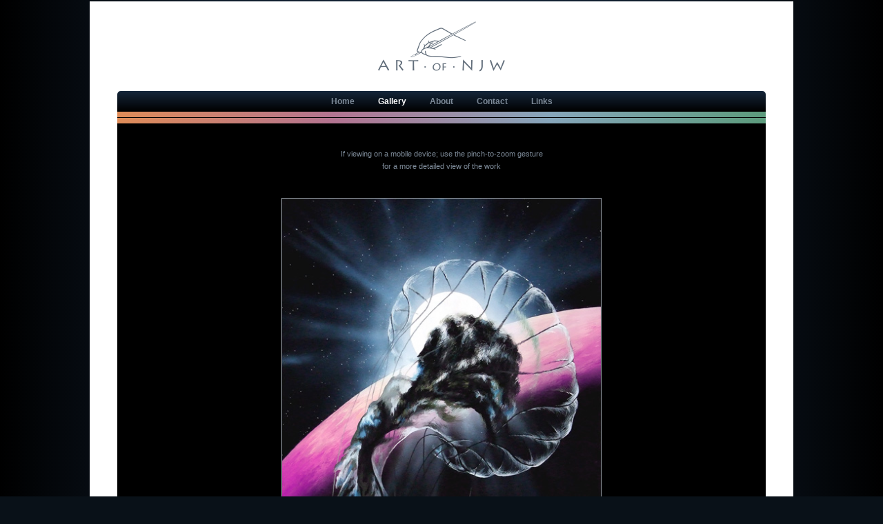

--- FILE ---
content_type: text/html; charset=utf-8
request_url: http://njweeks.com/index.php/gallery/fantasy/aquatic-space-prelude
body_size: 4423
content:
<!DOCTYPE html>
<html lang="en-gb" dir="ltr">
<head>
	<meta name="viewport" content="width=device-width, initial-scale=1.0" />
	<meta charset="utf-8" />
	<base href="http://njweeks.com/index.php/gallery/fantasy/aquatic-space-prelude" />
	<meta name="keywords" content="art, artist, artwork, fine art, fine artist, painting, drawing, realism, conceptual, animal, landscape, portrait, fantasy, illustration, ideas, commissions" />
	<meta name="rights" content="All content on this website is copyright protected worldwide, no unauthorised use of the artwork is permitted without express written consent from the artist." />
	<meta name="author" content="Super User" />
	<meta name="description" content="Artist Portfolio of the art of Nigel Weeks" />
	<meta name="generator" content="Joomla! - Open Source Content Management" />
	<title>Aquatic Space Prelude</title>
	<link href="/templates/protostar/favicon.ico" rel="shortcut icon" type="image/vnd.microsoft.icon" />
	<link href="/plugins/system/jce/css/content.css?badb4208be409b1335b815dde676300e" rel="stylesheet" />
	<link href="/templates/protostar/css/template.css?a8bcb69cd9171c90e3ed99ee45f45bb9" rel="stylesheet" />
	<link href="/templates/protostar/css/user.css?a8bcb69cd9171c90e3ed99ee45f45bb9" rel="stylesheet" />
	<style>

	body.site {
		border-top: 3px solid #7d8a98;
		background-color: #091118;
	}
	a {
		color: #7d8a98;
	}
	.nav-list > .active > a,
	.nav-list > .active > a:hover,
	.dropdown-menu li > a:hover,
	.dropdown-menu .active > a,
	.dropdown-menu .active > a:hover,
	.nav-pills > .active > a,
	.nav-pills > .active > a:hover,
	.btn-primary {
		background: #7d8a98;
	}
	</style>
	<script src="/media/jui/js/jquery.min.js?a8bcb69cd9171c90e3ed99ee45f45bb9"></script>
	<script src="/media/jui/js/jquery-noconflict.js?a8bcb69cd9171c90e3ed99ee45f45bb9"></script>
	<script src="/media/jui/js/jquery-migrate.min.js?a8bcb69cd9171c90e3ed99ee45f45bb9"></script>
	<script src="/media/system/js/caption.js?a8bcb69cd9171c90e3ed99ee45f45bb9"></script>
	<script src="/media/jui/js/bootstrap.min.js?a8bcb69cd9171c90e3ed99ee45f45bb9"></script>
	<script src="/templates/protostar/js/template.js?a8bcb69cd9171c90e3ed99ee45f45bb9"></script>
	<!--[if lt IE 9]><script src="/media/jui/js/html5.js?a8bcb69cd9171c90e3ed99ee45f45bb9"></script><![endif]-->
	<script>
jQuery(window).on('load',  function() {
				new JCaption('img.caption');
			});
	</script>

</head>
<body class="site com_content view-article no-layout no-task itemid-207">
	<!-- Body -->
	<div class="body" id="top">
		<div class="container">
			<!-- Header -->
			<header class="header" role="banner">
				<div class="header-inner clearfix">
					<a class="brand pull-left" href="/">
					<img src="/images/other/logo-desktop.png" class="visible-desktop">
                    <img src="/images/other/logo-tablet.png" class="visible-tablet">
                    <img src="/images/other/logo-phone.png" class="visible-phone">
											</a>
					<div class="header-search pull-right">
						
					</div>
				</div>
			</header>
							<nav class="navigation" role="navigation">
					<div class="navbar pull-left">
					</div>
						<ul class="nav menu nav-pills mod-list">
<li class="item-101 default"><a href="/index.php" class="bold">Home</a></li><li class="item-114 active deeper parent"><a href="/index.php/gallery" class="bold">Gallery</a><ul class="nav-child unstyled small"><li class="item-119 deeper parent"><a href="/index.php/gallery/animal" >Animal</a><ul class="nav-child unstyled small"><li class="item-193"><a href="/index.php/gallery/animal/hunting-the-sun" >Hunting the Sun</a></li><li class="item-192"><a href="/index.php/gallery/animal/smartie-and-squeak" >Smartie and Squeak</a></li><li class="item-191"><a href="/index.php/gallery/animal/biscuit" >Biscuit</a></li><li class="item-188"><a href="/index.php/gallery/animal/wolf" >Wolf</a></li><li class="item-187"><a href="/index.php/gallery/animal/sloth-2" >Sloth 2</a></li><li class="item-190"><a href="/index.php/gallery/animal/endangered" >Endangered</a></li><li class="item-189"><a href="/index.php/gallery/animal/little-wonder" >Little Wonder</a></li><li class="item-186"><a href="/index.php/gallery/animal/a-watchful-eye" >A Watchful Eye</a></li><li class="item-185"><a href="/index.php/gallery/animal/camis-dream" >Cami's Dream</a></li><li class="item-184"><a href="/index.php/gallery/animal/sloth" >Sloth</a></li><li class="item-183"><a href="/index.php/gallery/animal/leopard-gecko" >Leopard Gecko</a></li><li class="item-182"><a href="/index.php/gallery/animal/majestic-king" >Majestic King</a></li><li class="item-209"><a href="/index.php/gallery/animal/dolphins-wave" >Dolphins Wave</a></li><li class="item-244"><a href="/index.php/gallery/animal/jaws-of-death" >Jaws of Death</a></li></ul></li><li class="item-120 deeper parent"><a href="/index.php/gallery/landscape" >Landscape</a><ul class="nav-child unstyled small"><li class="item-162"><a href="/index.php/gallery/landscape/misty-reflection" >Misty Reflection</a></li><li class="item-163"><a href="/index.php/gallery/landscape/langdale-snow" >Langdale Snow</a></li><li class="item-161"><a href="/index.php/gallery/landscape/garden-in-barham" >Garden in Barham</a></li><li class="item-245"><a href="/index.php/gallery/landscape/barham-hall" >Barham Hall</a></li></ul></li><li class="item-121 deeper parent"><a href="/index.php/gallery/portrait" >Portrait</a><ul class="nav-child unstyled small"><li class="item-140"><a href="/index.php/gallery/portrait/missing-you" >Missing You</a></li><li class="item-142"><a href="/index.php/gallery/portrait/terry-and-margaret" >Terry and Margaret</a></li><li class="item-254"><a href="/index.php/gallery/portrait/john-rambo" >John Rambo</a></li></ul></li><li class="item-122 active deeper parent"><a href="/index.php/gallery/fantasy" >Fantasy</a><ul class="nav-child unstyled small"><li class="item-174"><a href="/index.php/gallery/fantasy/the-demon-conjuring" >The Demon Conjuring</a></li><li class="item-173"><a href="/index.php/gallery/fantasy/the-djinn" >The Djinn</a></li><li class="item-171"><a href="/index.php/gallery/fantasy/tiger-within" >Tiger Within</a></li><li class="item-206"><a href="/index.php/gallery/fantasy/cell" >Cell</a></li><li class="item-172"><a href="/index.php/gallery/fantasy/citadel" >Citadel</a></li><li class="item-208"><a href="/index.php/gallery/fantasy/easy-prey" >Easy Prey</a></li><li class="item-170"><a href="/index.php/gallery/fantasy/sentinel" >Sentinel</a></li><li class="item-169"><a href="/index.php/gallery/fantasy/big-red" >Big Red</a></li><li class="item-238"><a href="/index.php/gallery/fantasy/mechanical-creation" >Mechanical Creation</a></li><li class="item-168"><a href="/index.php/gallery/fantasy/aquatic-space-3" >Aquatic Space 3</a></li><li class="item-167"><a href="/index.php/gallery/fantasy/aquatic-space-2" >Aquatic Space 2</a></li><li class="item-166"><a href="/index.php/gallery/fantasy/aquatic-space-1" >Aquatic Space 1</a></li><li class="item-207 current active"><a href="/index.php/gallery/fantasy/aquatic-space-prelude" >Aquatic Space Prelude</a></li></ul></li><li class="item-123 deeper parent"><a href="/index.php/gallery/illustration" >Illustration</a><ul class="nav-child unstyled small"><li class="item-181"><a href="/index.php/gallery/illustration/just-hanging-around" >Just Hanging Around</a></li><li class="item-180"><a href="/index.php/gallery/illustration/robin" >Robin</a></li><li class="item-179"><a href="/index.php/gallery/illustration/dark-heart" >Dark Heart</a></li><li class="item-165"><a href="/index.php/gallery/illustration/dragon-head" >Dragon Head</a></li><li class="item-176"><a href="/index.php/gallery/illustration/the-well" >The Well</a></li><li class="item-177"><a href="/index.php/gallery/illustration/guardian" >Guardian</a></li><li class="item-178"><a href="/index.php/gallery/illustration/forager" >Forager</a></li><li class="item-164"><a href="/index.php/gallery/illustration/tribe" >Tribe</a></li><li class="item-240"><a href="/index.php/gallery/illustration/his-domain" >His Domain</a></li><li class="item-175"><a href="/index.php/gallery/illustration/origin" >Origin</a></li><li class="item-239"><a href="/index.php/gallery/illustration/body-parts" >Body Parts</a></li><li class="item-241"><a href="/index.php/gallery/illustration/alter-ego" >Alter Ego</a></li></ul></li><li class="item-124 deeper parent"><a href="/index.php/gallery/digital" >Digital</a><ul class="nav-child unstyled small"><li class="item-266"><a href="/index.php/gallery/digital/letter-to-arecibo" >Letter to Arecibo</a></li><li class="item-255"><a href="/index.php/gallery/digital/inertia" >Inertia</a></li><li class="item-248"><a href="/index.php/gallery/digital/storm-chaser" >Storm Chaser</a></li><li class="item-247"><a href="/index.php/gallery/digital/something-wonderful" >Something Wonderful</a></li><li class="item-246"><a href="/index.php/gallery/digital/beginnings" >Beginnings</a></li><li class="item-249"><a href="/index.php/gallery/digital/symbol" >Symbol</a></li><li class="item-250"><a href="/index.php/gallery/digital/promo" >Promo</a></li><li class="item-243"><a href="/index.php/gallery/digital/xenomorph" >Xenomorph</a></li><li class="item-253"><a href="/index.php/gallery/digital/birthday-wishes" >Birthday Wishes</a></li><li class="item-242"><a href="/index.php/gallery/digital/your-bear" >Your Bear</a></li><li class="item-252"><a href="/index.php/gallery/digital/puppy-valentine" >Puppy Valentine</a></li><li class="item-211"><a href="/index.php/gallery/digital/baby-sloth" >Baby Sloth</a></li></ul></li></ul></li><li class="item-102 deeper parent"><a href="/index.php/about" class="bold">About</a><ul class="nav-child unstyled small"><li class="item-214"><a href="/index.php/about/about-the-artist" >The Artist</a></li><li class="item-215"><a href="/index.php/about/about-commissions" >Commissions</a></li></ul></li><li class="item-106"><a href="/index.php/contact" class="bold">Contact</a></li><li class="item-116"><a href="/index.php/links" class="bold">Links</a></li></ul>


<div class="custom"  >
	<div style="background-image: linear-gradient(to right,#df8c58,#b37491,#87a6bb,#5c9b7c); border-bottom: 1px solid #000; height: 8px; padding-left: 0px; padding-right: 0px; padding-top: 0px; margin-top: 0px; margin-bottom: 0px;">&nbsp;</div>
<div style="background-image: linear-gradient(to right,#df8c58,#b37491,#87a6bb,#5c9b7c); border-bottom: 15px solid #000; height: 8px; padding-left: 0px; padding-right: 0px; padding-top: 0px; margin-top: 0px; margin-bottom: 0px;">&nbsp;</div></div>

				</nav>
						
			<div class="row-fluid">
								<main id="content" role="main" class="span12">
					<!-- Begin Content -->
							<div class="moduletable">
						

<div class="custom"  >
	<div style="background-image: linear-gradient(to right,#000,#000); border-bottom: 0px solid #ffffff; min-height: 52px; padding-left: 20px; padding-right: 20px; padding-top: 15px; margin-bottom: 0px; height: 100%;">
<table style="max-width: 300px; margin-right: auto; margin-left: auto; width: 100%;">
<tbody>
<tr>
<td>
<p style="text-align: center; color: #7d8a98; padding-top: 4px; padding-bottom: 0px;"><span style="font-size: 11px;">If viewing on a mobile device; use the pinch-to-zoom gesture for a more detailed view of the work</span></p>
</td>
</tr>
</tbody>
</table>
</div></div>
		</div>
	
					<div id="system-message-container">
	</div>

					<div class="item-page" itemscope itemtype="https://schema.org/Article">
	<meta itemprop="inLanguage" content="en-GB" />
	
		
						
		
	
	
		
								<div itemprop="articleBody">
		<div style="background-image: linear-gradient(to bottom,#000,#000,#000); border-top: 0px solid #dddddd; border-bottom: 0px solid #dddddd; padding-left: 20px; padding-right: 20px; padding-bottom: 0px; margin-top: 0px; margin-bottom: 0px;">
<table style="margin-right: auto; margin-left: auto;" cellpadding="0">
<tbody>
<tr>
<td>
<p style="text-align: center;"><img src="/images/pictures/aquatic_space_prelude.jpg" alt="aquatic space prelude" style="border: 1px solid #9fa6ae; box-shadow: 0 0 4px rgba(0,0,0,0.4); margin: 26px -5px 20px -5px;" border="0" /></p>
<h3 style="text-align: center; color: #b1b7bd;">Aquatic Space Prelude</h3>
<p style="text-align: center; color: #7d8a98; margin-top: -5px; margin-bottom: 15px; padding-left: 15px; padding-right: 15px;"><em>Airbrush &amp; gouache on cartridge paper<br />12 x 22 inches</em></p>
<p style="text-align: center;"><a href="/index.php/gallery/fantasy" title="Return to Gallery"><img src="/images/other/icon_back.png" alt="back icon" width="30" height="30" style="margin-bottom: 11px;" title="Return to Gallery" onmouseover="this.src='/images/other/icon_back-hover.png';" onmouseout="this.src='/images/other/icon_back.png';" /></a></p>
</td>
</tr>
</tbody>
</table>
</div> 	</div>

	
							</div>
					<div class="clearfix"></div>
					

<div class="custom"  >
	<div style="background-image: linear-gradient(to bottom,#000000,#000000); border-radius: 0px 0px 0px 0px; border-top: 0px solid #ffffff; min-height: 0px; padding-left: 29px; padding-right: 29px; padding-top: 27px; margin-top: 0px; height: 100%;">
<table style="max-width: 544px; margin-right: auto; margin-left: auto; width: 100%;">
<tbody>
<tr>
<td>
<h6 style="text-align: left; padding-right: 20px; margin-top: 0px;"><a href="/index.php">Home</a></h6>
<h6 style="text-align: left; padding-right: 20px; margin-top: -5px;"><a href="/index.php/gallery">Gallery</a></h6>
<h6 style="text-align: left; padding-right: 20px; margin-top: -5px;"><a href="/index.php/about">The Artist</a></h6>
<h6 style="text-align: left; padding-right: 20px; margin-top: -5px;"><a href="/index.php/about/about-commissions">Commissions</a></h6>
<h6 style="text-align: left; padding-right: 20px; margin-top: -5px;"><a href="/index.php/contact">Contact</a></h6>
<h6 style="text-align: left; padding-right: 20px; margin-top: -5px;"><a href="/index.php/links">Links</a></h6>
</td>
<td>
<h6 style="text-align: right; padding-left: 20px; margin-top: 0px;"><a href="/index.php/gallery/animal">Animal</a></h6>
<h6 style="text-align: right; padding-left: 20px; margin-top: -5px;"><a href="/index.php/gallery/landscape">Landscape</a></h6>
<h6 style="text-align: right; padding-left: 20px; margin-top: -5px;"><a href="/index.php/gallery/portrait">Portrait</a></h6>
<h6 style="text-align: right; padding-left: 20px; margin-top: -5px;"><a href="/index.php/gallery/fantasy">Fantasy</a></h6>
<h6 style="text-align: right; padding-left: 20px; margin-top: -5px;"><a href="/index.php/gallery/illustration">Illustration</a></h6>
<h6 style="text-align: right; padding-left: 20px; margin-top: -5px;"><a href="/index.php/gallery/digital">Digital</a></h6>
</td>
</tr>
</tbody>
</table>
<p style="text-align: center; padding-top: 5px; padding-bottom: 18px; margin-top: -6px;"><img src="/images/other/blank.png" alt="blank left" width="10" height="22" style="padding-right: 1px; margin-bottom: -5px;" /><a href="https://www.facebook.com/nigel.weeks.art/" target="_blank" rel="noopener" title="Art of NJW on Facebook"><img src="/images/other/icon_fb.png" alt="facebook icon" width="16" height="16" style="margin-left: 0px;" title="Art of NJW on Facebook" onmouseover="this.src='/images/other/icon_fb-hover.png';" onmouseout="this.src='/images/other/icon_fb.png';" /></a><a href="https://soundcloud.com/art_meets_electronica" target="_blank" rel="noopener" title="Art Meets Electronica on SoundCloud"><img src="/images/other/icon_sc.png" alt="soundcloud icon" width="17" height="16" style="margin-left: 28px; margin-right: 28px;" title="Art Meets Electronica on SoundCloud" onmouseover="this.src='/images/other/icon_sc-hover.png';" onmouseout="this.src='/images/other/icon_sc.png';" /></a><a href="https://www.instagram.com/art.of.njw" target="_blank" rel="noopener" title="Art of NJW on Instagram"><img src="/images/other/icon_insta.png" alt="instagram icon" width="16" height="16" style="margin-left: 0px; margin-right: 0px;" title="Art of NJW on Instagram" onmouseover="this.src='/images/other/icon_insta-hover.png';" onmouseout="this.src='/images/other/icon_insta.png';" /></a><a href="http://www.youtube.com/channel/UCgNqwRp1ST98GecuVD40bCQ" target="_blank" rel="noopener" title="Art Meets Electronica on YouTube"><img src="/images/other/icon_yt.png" alt="youtube icon" width="17" height="16" style="margin-left: 28px; margin-right: 28px;" title="Art Meets Electronica on YouTube" onmouseover="this.src='/images/other/icon_yt-hover.png';" onmouseout="this.src='/images/other/icon_yt.png';" /></a><a href="http://crynyd.deviantart.com/" target="_blank" rel="noopener" title="Art of NJW on DeviantArt"><img src="/images/other/icon_da.png" alt="deviantArt icon" width="16" height="16" style="margin-right: 0px;" title="Art of NJW on DeviantArt" onmouseover="this.src='/images/other/icon_da-hover.png';" onmouseout="this.src='/images/other/icon_da.png';" /></a><img src="/images/other/blank.png" alt="blank right" width="10" height="22" style="padding-left: 1px; margin-bottom: -5px;" /></p>
</div></div>


<div class="custom"  >
	<p style="text-align: center; color: #7d8a98; margin-top: 11px; margin-bottom: -2px;"><strong>Art of NJW © 2022 Nigel Weeks</strong></p>
<p style="text-align: center; font-size: 11px; color: #9fa6ae; margin-bottom: 0px;">- All Rights Reserved -</p></div>

					<!-- End Content -->
				</main>
							</div>
		</div>
	</div>
	<!-- Footer -->
	<footer class="footer" role="contentinfo">
		<div class="container">
			<hr />
			
		</div>
	</footer>
	
</body>
</html>


--- FILE ---
content_type: text/css
request_url: http://njweeks.com/templates/protostar/css/user.css?a8bcb69cd9171c90e3ed99ee45f45bb9
body_size: 3427
content:
body.site {
	border-top: none !important;
    padding: 2px;
    background-image: linear-gradient(to right,#000000,#0f1c2b,#15263a,#0f1c2b,#000000) !important;
    background-repeat: no-repeat;
    background-attachment: fixed;
}
.body .container {
	background-color: #fff;
	-moz-border-radius: 5px;
	-webkit-border-radius: 5px;
	border-radius: 0px;
	padding: 20px 20px 10px 20px;
	border: 0px solid rgba(0,0,0,0.15);
	-moz-box-shadow: 0px 0px 6px rgba(0,0,0,0.05);
	-webkit-box-shadow: 0px 0px 6px rgba(0,0,0,0.05);
	box-shadow: 0px 0px 0px rgba(0,0,0,0.05);
}
body {
	font-family: "Helvetica Neue", Helvetica, Arial, sans-serif;
	font-size: 12px;
	line-height: 18px;
	color: #626e7b;
}
h3 {
	font-size: 17px !important;
	line-height: 20px;
}
.footer {
    display: none !important;
}
a:hover, a:focus {
	color: #b1b7bd;
    text-decoration: none;
}
.navigation {
	padding: 0px 0;
	border-top: 0px solid rgba(0,0,0,0.075);
	border-bottom: 0px solid rgba(0,0,0,0.075);
	margin-top: 20px;
    margin-bottom: 0px;
}
.nav {
    height: 30px;
}
.nav > li > a:hover, .nav > li > a:focus {
	text-decoration: none;
	background-color: #000;
}
.nav-pills > li > a {
    padding-top: 5px;
	padding-bottom: 5px;
	margin-top: 3px;
	margin-bottom: 0px;
	-webkit-border-radius: 5px;
	-moz-border-radius: 5px;
	border-radius: 0px;
    background-image: linear-gradient(to bottom,#000000,#15263a);
}
.nav-pills > .active > a, .nav-pills > .active > a:hover, .nav-pills > .active > a:focus {
	color: #fff;
}
.nav-tabs > li > a, .nav-pills > li > a {
    padding-right: 12px;
	padding-left: 12px;
	margin-right: 0px;
    margin-left: 0px;
	line-height: 14px;
}
.nav-tabs, .nav-pills .item-199.divider {float: right;
}
.bold {
    font-weight: bold;
}
.well {
	min-height: 20px;
	padding: 10px;
    margin-top: 0px;
    margin-bottom: 0px;
	background-image: linear-gradient(to right,#000000,#000000,#000000);
	border: 0px solid #e3e3e3;
	-webkit-border-radius: 4px;
	-moz-border-radius: 4px;
	border-radius: 0px;
	-webkit-box-shadow: inset 0 0px 0px rgba(0,0,0,0.05);
	-moz-box-shadow: inset 0 0px 0px rgba(0,0,0,0.05);
	box-shadow: inset 0 0px 0px rgba(0,0,0,0.05);
}
.well .page-header {
	margin: 10px 0px 10px 10px;
}
.page-header {
	padding-bottom: 12px;
	margin: 18px 0 27px;
	border-bottom: 0px solid #eee;
}
li {
	line-height: 19px;
}
fieldset {
	max-width: 480px;
    width: 100%;
    padding: 0;
	margin-left: auto;
    margin-right: auto;
	border: 0;
}
label, input, button, select, textarea {
	color: #b1b7bd;
    font-size: 12px;
	font-weight: bold;
	line-height: 18px;
    margin-right: -5px;
}
textarea, input[type="text"], input[type="password"], input[type="datetime"], input[type="datetime-local"], input[type="date"], input[type="month"], input[type="time"], input[type="week"], input[type="number"], input[type="email"], input[type="url"], input[type="search"], input[type="tel"], input[type="color"], .uneditable-input {
	background-color: #ffffff;
    font-weight: normal;
	border: 1px solid #000000;
	-webkit-box-shadow: inset 0 1px 1px rgba(0,0,0,0.075);
	-moz-box-shadow: inset 0 1px 1px rgba(0,0,0,0.075);
	box-shadow: inset 0 0px 0px rgba(0,0,0,0.075);
	-webkit-transition: border linear .2s, box-shadow linear .2s;
	-moz-transition: border linear .2s, box-shadow linear .2s;
	-o-transition: border linear .2s, box-shadow linear .2s;
	transition: border linear .2s, box-shadow linear .2s;
}
select, textarea, input[type="text"], input[type="password"], input[type="datetime"], input[type="datetime-local"], input[type="date"], input[type="month"], input[type="time"], input[type="week"], input[type="number"], input[type="email"], input[type="url"], input[type="search"], input[type="tel"], input[type="color"], .uneditable-input {
	display: inline-block;
	height: 18px;
	padding: 4px 6px;
	margin-bottom: 0px;
	font-size: 13px;
	line-height: 18px;
	color: #15263a;
	-webkit-border-radius: 3px;
	-moz-border-radius: 3px;
	border-radius: 3px;
	vertical-align: middle;
}
.invalid {
    color: #9d261d;
    font-weight: normal;
}
.alert {
	padding: 6px 22px 14px 19px;
	margin-bottom: 12px;
	text-shadow: 0 0px 0 rgba(255,255,255,0.5);
	border-radius: 0px;
}
.close {
    padding-left: 10px;
    padding-right: 10px;
}
.breadcrumb {
	margin: 0px 0;
    width: 50%;
}
.breadcrumb {
	padding: 6px 10px;
	margin: 20px 0 0 0px;
	list-style: none;
	background-image: linear-gradient(to left,#ffffff,#f5f5f5);
	-webkit-border-radius: 4px;
	-moz-border-radius: 4px;
	border-radius: 15px;
}
.breadcrumb > li {
	text-shadow: 0 0px 0 #fff;
}
hr {
	margin: 10px 0;
	border: 0;
	border-top: 0px solid #eee;
	border-bottom: 0px solid #626e7b;
}
legend {
	display: block;
	width: 660px;
	padding: 0;
    margin-left: 0px;
    margin-right: 0px;
    margin-bottom: 10px;
	font-size: 19.5px;
	line-height: 36px;
	color: #d5d5d5;
	border: 0;
	border-bottom: 1px solid #d5d5d5;
    letter-spacing: 7px;
    font-weight: bold;
}
dl {
    margin-top: 0px;
	margin-bottom: 0px;
}
.navigation .nav-pills {
   border-top: 0px solid #203143;
   border-bottom: 0px solid #15263a;
   margin-bottom: 0;
   display: flex;
   justify-content: center;
   background-image: linear-gradient(to bottom,#15263a,#000000);
   border-radius: 5px 5px 0px 0px;
}
.navigation .nav > li > .nav-child::after {
	position: absolute;
	top: -6px;
	left: 9px;
	display: inline-block;
	border-right: 6px solid transparent;
	border-bottom: 6px solid #ffffff;
	border-left: 6px solid transparent;
	content: '';
}
.navigation .nav-child li > a:hover, .navigation .nav-child li > a:focus, .navigation .nav-child:hover > a {
	text-decoration: none;
	color: #000;
	background-color: #005e8d;
	background-color: #005783;
	background-image: -moz-linear-gradient(top,#005e8d,#004d74);
	background-image: -webkit-gradient(linear,0 0,0 100%,from(#005e8d),to(#004d74));
	background-image: -webkit-linear-gradient(top,#005e8d,#004d74);
	background-image: -o-linear-gradient(top,#005e8d,#004d74);
	background: transparent !important;
	background-repeat: repeat-x;
	filter: progid:DXImageTransform.Microsoft.gradient(startColorstr='#ff005e8d', endColorstr='#ff004c73', GradientType=0);
}
.navigation .nav-child {
	position: absolute;
	top: 95%;
	left: 0;
	z-index: 1000;
	display: none;
	float: left;
	min-width: 120px;
	padding: 5px 0;
	margin: 2px 0 0;
	list-style: none;
	background-color: #fff;
	border: 1px solid #ccc;
	border: 1px solid rgba(0,0,0,0.2);
	*border-right-width: 2px;
	*border-bottom-width: 2px;
	-webkit-border-radius: 6px;
	-moz-border-radius: 6px;
	border-radius: 0px;
	-webkit-box-shadow: 0 5px 10px rgba(0,0,0,0.2);
	-moz-box-shadow: 0 5px 10px rgba(0,0,0,0.2);
	box-shadow: 0 5px 10px rgba(0,0,0,0.2);
	-webkit-background-clip: padding-box;
	-moz-background-clip: padding;
	background-clip: padding-box;
}
.navigation .nav-child a {
	display: block;
	padding: 3px 11px;
	clear: both;
	font-size: 12px;
	font-weight: bold;
	line-height: 18px;
	color: #626e7b;
	white-space: nowrap;
}
.nav-list > .active > a, .nav-list > .active > a:hover, .dropdown-menu li > a:hover, .dropdown-menu .active > a, .dropdown-menu .active > a:hover, .nav-pills > .active > a, .nav-pills > .active > a:hover, .btn-primary {
	background: none !important;
}
ul, ol {
	padding: 0;
	margin: 0px 0px 9px 25px;
}
.btn-primary:hover, .btn-primary:focus, .btn-primary:active, .btn-primary.active, .btn-primary.disabled, .btn-primary[disabled] {
	color: #fff;
	background-color: #7d8a98 !important;
	*background-color: #002674;
}
.btn {
	display: inline-block;
	*display: inline;
	*zoom: 1;
    width: 120px;
	padding: 4px 12px;
	margin-left: 0px;
    margin-bottom: 0;
	font-size: 12px;
	line-height: 20px;
	text-align: center;
	vertical-align: middle;
	cursor: pointer;
	color: #b1b7bd;
	text-shadow: 0 0px 0px rgba(255,255,255,0.75);
	background-color: #f5f5f5;
	background-image: -moz-linear-gradient(top,#fff,#e6e6e6);
	background-image: -webkit-gradient(linear,0 0,0 100%,from(#fff),to(#e6e6e6));
	background-image: -webkit-linear-gradient(top,#fff,#e6e6e6);
	background-image: -o-linear-gradient(top,#fff,#e6e6e6);
	background-image: linear-gradient(to bottom,#fff,#e6e6e6);
	background-repeat: repeat-x;
	filter: progid:DXImageTransform.Microsoft.gradient(startColorstr='#ffffffff', endColorstr='#ffe5e5e5', GradientType=0);
	border-color: #e6e6e6 #e6e6e6 #bfbfbf;
	*background-color: #e6e6e6;
	filter: progid:DXImageTransform.Microsoft.gradient(enabled = false);
	border: 1px solid #7d8a98;
	*border: 0;
	border-bottom-color: #7d8a98;
	-webkit-border-radius: 3px;
	-moz-border-radius: 3px;
	border-radius: 15px;
	*margin-left: .3em;
	-webkit-box-shadow: inset 0 1px 0 rgba(255,255,255,.2), 0 1px 2px rgba(0,0,0,.05);
	-moz-box-shadow: inset 0 1px 0 rgba(255,255,255,.2), 0 1px 2px rgba(0,0,0,.05);
	box-shadow: inset 0 0px 0 rgba(255,255,255,.2), 0 1px 2px rgba(0,0,0,.05);
}

/* Element | http://njweeks.com/index.php */

.item-129 > a:nth-child(1) {
  padding-left: 10px;
  margin-top: 0px;
  margin-bottom: 2px;
  margin-left: 0px;
  margin-right: 0px;
}

/* Element | http://njweeks.com/index.php */

.item-131 > a:nth-child(1) {
  padding-left: 10px;
  margin-bottom: 2px;
  margin-left: 0px;
  margin-right: 0px;
}

/* Element | http://njweeks.com/index.php */

.item-132 > a:nth-child(1) {
  padding-left: 10px;
  margin-bottom: 2px;
  margin-left: 0px;
  margin-right: 0px;
}

/* Element | http://njweeks.com/index.php */

.item-134 > a:nth-child(1) {
  padding-left: 10px;
  margin-bottom: 2px;
  margin-left: 0px;
  margin-right: 0px;
}

/* Element | http://njweeks.com/index.php */

.item-135 > a:nth-child(1) {
  padding-left: 10px;
  margin-left: 0px;
  margin-right: 0px;
}

/* Element | http://njweeks.com/index.php */

.item-145 > a:nth-child(1) {
  padding-left: 10px;
  margin-top: -1px;
  margin-bottom: 2px;
  margin-left: 10px;
  margin-right: 10px;
}

/* Element | http://njweeks.com/index.php */

.item-146 > a:nth-child(1) {
  padding-left: 10px;
  margin-bottom: 2px;
  margin-left: 10px;
  margin-right: 10px;
}

/* Element | http://njweeks.com/index.php */

.item-144 > a:nth-child(1) {
  padding-left: 10px;
  margin-bottom: 2px;
  margin-left: 10px;
  margin-right: 10px;
}

/* Element | http://njweeks.com/index.php */

.item-148 > a:nth-child(1) {
  padding-left: 10px;
  margin-bottom: 2px;
  margin-left: 10px;
  margin-right: 10px;
}

/* Element | http://njweeks.com/index.php */

.item-149 > a:nth-child(1) {
  padding-left: 10px;
  margin-bottom: 2px;
  margin-left: 10px;
  margin-right: 10px;
}

/* Element | http://njweeks.com/index.php */

.item-150 > a:nth-child(1) {
  padding-left: 10px;
  margin-left: 10px;
  margin-right: 10px;
}

/* Element | http://njweeks.com/index.php */

.item-133 > a:nth-child(1) {
  padding-left: 10px;
  margin-top: -1px;
  margin-left: 0px;
  margin-right: 0px;
}

/* Element | http://njweeks.com/index.php/gallery */

.item-117 > a:nth-child(1) {
  font-size: 18px;
  letter-spacing: 7px;
  height: 25px;
  max-width: 252px;
  padding-top: 5px;
  padding-left: 10px;
  margin-top: 53px;
  margin-left: auto;
  margin-right: auto;
}

/* Element | http://njweeks.com/index.php/gallery */

.item-118 > a:nth-child(1) {
  font-size: 18px;
  letter-spacing: 7px;
  height: 25px;
  max-width: 252px;
  padding-top: 5px;
  padding-left: 9px;
  margin-top: 40px;
  margin-left: auto;
  margin-right: auto;
}

/* Element | http://njweeks.com/index.php/gallery */

.item-125 > a:nth-child(1) {
  font-size: 18px;
  letter-spacing: 7px;
  height: 25px;
  max-width: 252px;
  padding-top: 5px;
  padding-left: 9px;
  margin-top: 40px;
  margin-left: auto;
  margin-right: auto;
}

/* Element | http://njweeks.com/index.php/gallery */

.item-126 > a:nth-child(1) {
  font-size: 18px;
  letter-spacing: 7px;
  height: 25px;
  max-width: 252px;
  padding-top: 5px;
  padding-left: 9px;
  margin-top: 40px;
  margin-left: auto;
  margin-right: auto;
}

/* Element | http://njweeks.com/index.php/gallery */

.item-127 > a:nth-child(1) {
  font-size: 18px;
  letter-spacing: 7px;
  height: 25px;
  max-width: 252px;
  padding-top: 5px;
  padding-left: 9px;
  margin-top: 40px;
  margin-left: auto;
  margin-right: auto;
}

/* Element | http://njweeks.com/index.php/gallery */

.item-128 > a:nth-child(1) {
  font-size: 18px;
  letter-spacing: 7px;
  height: 25px;
  max-width: 252px;
  padding-top: 5px;
  margin-top: 40px;
  margin-bottom: 57px;
  padding-left: 9px;
  margin-left: auto;
  margin-right: auto;
}

/* Element | http://njweeks.com/index.php/gallery */

.item-205 > a:nth-child(1) {
  padding-left: 10px;
  margin-top: -1px;
  margin-left: 10px;
  margin-right: 10px;
}
.item-102 > ul:nth-child(2) {
  margin-top: 0px;
  left: 5px;
}
.item-114 > ul:nth-child(2) {
  margin-top: 0px;
  left: 5px;
}
#aside {
  margin-top: -1px;
}
.visible-desktop {
  padding-left: 0px;
  margin-right: 0px;
}
.visible-tablet {
  padding-left: 0px;
  margin-bottom: 0px;
}
.brand > img:nth-child(1) {
  padding-left: 0px;
}
.random-image > img:nth-child(1) {
  margin-top: -1px;
  margin-bottom: -1px;
  border-left: 0px solid #fff;
  border-right: 0px solid #fff;
}
.contact-address {
  min-height: 41px;
  margin-top: -12px;
  margin-bottom: -12px;
  padding-left: 20px;
  padding-right: 20px;
  padding-top: 18px;
  padding-bottom: 20px;
  background-image: linear-gradient(to bottom,#000000,#000000);
}
.contact-address > dd:nth-child(2) {
  max-width: 544px;
  width: 100%;
  text-align: justify;
  color: #7d8a98;
  margin-top: 2px;
  margin-left: auto;
  margin-right: auto;
  margin-bottom: 3px;
  padding-left: 0px;
  padding-right: 0px;
}
#contact-form {
  border-top: 0px solid #203145;
  border-bottom: 1px solid #000000;
  min-height: 415px;
  margin-left: 0px;
  margin-right: 0px;
  padding-left: 20px;
  padding-right: 20px;
  padding-top: 10px;
  padding-bottom: 7px;
}
#contact-form > fieldset:nth-child(1) > legend:nth-child(1) {
  width: 100%;
}
#contact-form > fieldset:nth-child(2) > div:nth-child(1) {
  margin-left: -41px;
}
#contact-form > div:nth-child(3) {
  margin-left: 50px;
}
#contact-form > div:nth-child(2) {
  max-width: 480px;
  width: 100%;
  margin-left: auto;
  margin-right: auto;
}
#jform_spacer-lbl {
  width: 480px;
  text-align: center;
  font-size: 11px;
  color: #7d8a98;
  margin-top: 5px;
  margin-left: 0px;
  margin-bottom: 0px;
}
#jform_contact_message {
  height: 163px;
}
.field-spacer {
  margin-bottom: 7px !important;
}
.star {
  display: none !important;
}
div.control-group:nth-child(1) {
  margin-bottom: 16px;
}
div.custom:nth-child(4) > div:nth-child(1) > p:nth-child(2) {
  margin-bottom: 0px;
}
div.custom:nth-child(5) > div:nth-child(1) > p:nth-child(2) {
  margin-bottom: 0px;
}
div.custom:nth-child(6) > div:nth-child(1) > p:nth-child(2) {
  margin-bottom: 0px;
}
.item-101 > a:nth-child(1) {
  border-radius: 3px 0px 0px 0px;
  background: transparent !important;
}
.item-114 > a:nth-child(1) {
  background: transparent !important;
}
.item-102 > a:nth-child(1) {
  background: transparent !important;
}
.item-106 > a:nth-child(1) {
  background: transparent !important;
}
.item-116 > a:nth-child(1) {
  border-radius: 0px 3px 0px 0px;
  background: transparent !important;
}
@media (max-width: 767px) {
  a.brand img {
    margin: 0px auto 0px auto;
    width: 200px;
  }
}
@media (max-width: 980px){
  .hidden-desktop{
    display:none;
  }
}
@media (max-width: 1024px) {
  .random-image {
    margin-left: -1px;
    margin-right: -1px;
  }
}
@media (min-width: 640px) {
  div.random-image:nth-child(2) > img:nth-child(1) {
    display: none !important;
  }
}
@media (max-width: 639px) {
  div.random-image:nth-child(1) > img:nth-child(1) {
    display: none !important;
  }
}
@media (max-width: 480px) {
  #content > div:nth-child(4) > div:nth-child(1) > p:nth-child(2) {
    padding-top: 25px !important;
  } 
}
@media (max-width: 480px) {
  div.custom:nth-child(6) > div:nth-child(1) > p:nth-child(2) {
    padding-top: 25px !important;
  }
}
@media (max-width: 480px) {
  div.custom:nth-child(5) > div:nth-child(1) > p:nth-child(2) {
    padding-top: 25px !important;
  }
}
@media (max-width: 480px) {
  div.control-group:nth-child(5) {
    margin-bottom: 25px !important;
  }
}
@media (max-width: 639px) {
  .item-page > div:nth-child(2) > div:nth-child(1) > p:nth-child(1) > img:nth-child(1) {
    float: none !important;
    text-align: center !important;
    margin-left: auto !important;
    margin-right: auto !important;
    display: flex;
    width: 100%;
    margin-top: 0px !important;
  }
}
@media (max-width: 480px) {
  #contact-form {
    display: grid;
    grid-template-columns: 220px;
    justify-content: center;
    align-content: end;
    padding-top: 10px;
  }
}
@media (min-width: 481px) {
  #contact-form {
    display: grid;
    grid-template-columns: 480px;
    justify-content: center;
    align-content: end;
    padding-top: 10px;
  }
}
@media (min-width: 481px) {
  #contact-form > div:nth-child(3) {
    margin-left: 80px;
  }
}
@media (min-width: 481px) {
  div.control-group:nth-child(5) {
    margin-left: -50px;
  }
}
@media (min-width: 481px) {
  div.control-group:nth-child(4) {
    margin-left: -50px;
  }
}
@media (min-width: 481px) {
  #contact-form > fieldset:nth-child(1) > div:nth-child(3) {
    margin-left: -50px;
   }
}
@media (min-width: 481px) {
  div.control-group:nth-child(2) {
    margin-left: -50px;
  }
}
@media (min-width: 481px) {
  #contact-form > fieldset:nth-child(2) > div:nth-child(1) {
    margin-left: -91px;
  }
}
@media (min-width: 481px) {
  #contact-form > div:nth-child(3) {
    margin-left: 0px;
  }
}
@media (max-width: 480px) {
  .form-horizontal .control-label {
    width: 200px;
  }
}
@media (max-width: 480px) {
  #jform_spacer-lbl {
    width: 220px !important;
    text-align: center !important;
    margin-top: 0px;
    margin-left: 0px;
    margin-bottom: 5px;
  }
}
@media (max-width: 480px) {
  .btn {
    margin-bottom: 4px;
  }
}
@media (min-width: 481px) {
  .btn {
    margin-top: -21px;
  }
}
@media (min-width: 767px) and (max-width: 1023px) {
  .visible-desktop {
	display: none !important;
  }
}
@media (min-width: 768px) and (max-width: 1023px) {
  .visible-tablet {
	display: inherit !important;
  }
}
@media (min-width: 767px) and (max-width: 1023px) {
  .container, .navbar-static-top .container, .navbar-fixed-top .container, .navbar-fixed-bottom .container {
	width: 724px;
  }
}
@media (min-width: 1024px) {
  .body .container {
    padding: 20px 40px 10px 40px;
  }
}
@media only screen and (min-device-width: 767px) and (max-device-width: 1024px) and (orientation:portrait) {
  body.site {
    padding: 2px 0px 2px 0px;
  }
}
@media (min-width: 480px) {
  .nav-tabs > li > a, .nav-pills > li > a {
    margin-right: 5px;
    margin-left: 5px;
  }
}
@media (max-width: 723px) {
  div.center:nth-child(1) > p:nth-child(1) {
    padding-bottom: 15px !important;
  }
}
@media (min-width: 1024px) {
  .item-page > div:nth-child(2) > div:nth-child(1) > table:nth-child(1) > tbody:nth-child(1) > tr:nth-child(1) > td:nth-child(1) > p:nth-child(4) {
    text-align: right !important;
    width: 30px !important;
    margin-top: -101px;
    margin-bottom: 80px
  }
}
@media (max-width: 1199px) {
  .navigation .nav > li:hover > .nav-child, .navigation .nav > li > a:focus + .nav-child, .navigation .nav li li:hover > .nav-child, .navigation .nav li li > a:focus + .nav-child {
	display: none !important;
  }
}